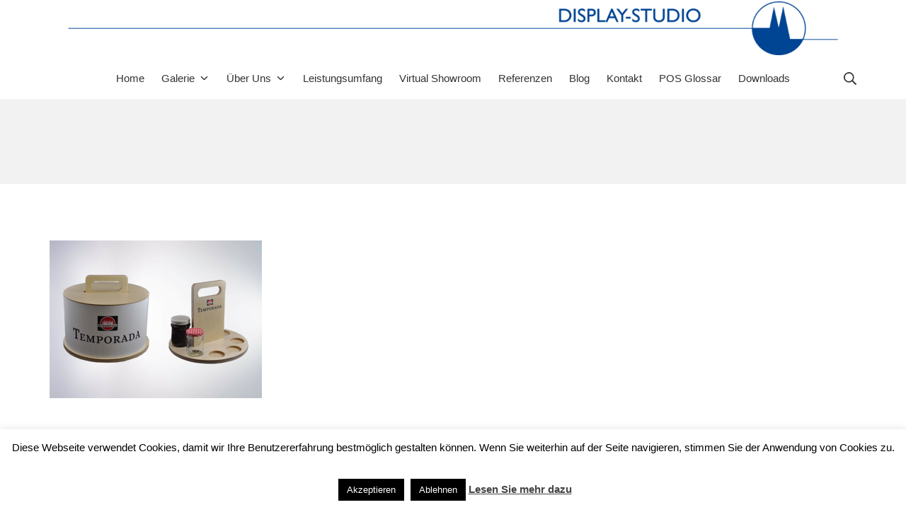

--- FILE ---
content_type: text/html; charset=UTF-8
request_url: https://www.display-studio.de/schwartauer_glasfamilie_thekendisplay-kopie/
body_size: 12939
content:
<!DOCTYPE html>
<html dir="ltr" lang="de" prefix="og: https://ogp.me/ns#">
	<head>
		<meta charset="UTF-8">
		<meta name="viewport" content="width=device-width, initial-scale=1">
		<link rel="profile" href="https://gmpg.org/xfn/11">

		<title>Schwartauer_Glasfamilie_Thekendisplay kopie | DISPLAY-STUDIO GmbH</title>
	<style>img:is([sizes="auto" i], [sizes^="auto," i]) { contain-intrinsic-size: 3000px 1500px }</style>
	
		<!-- All in One SEO 4.9.2 - aioseo.com -->
	<meta name="robots" content="max-image-preview:large" />
	<meta name="author" content="Tim Ranke"/>
	<link rel="canonical" href="https://www.display-studio.de/schwartauer_glasfamilie_thekendisplay-kopie/" />
	<meta name="generator" content="All in One SEO (AIOSEO) 4.9.2" />
		<meta property="og:locale" content="de_DE" />
		<meta property="og:site_name" content="DISPLAY-STUDIO GmbH | Ihr Partner für VKF am POS" />
		<meta property="og:type" content="article" />
		<meta property="og:title" content="Schwartauer_Glasfamilie_Thekendisplay kopie | DISPLAY-STUDIO GmbH" />
		<meta property="og:url" content="https://www.display-studio.de/schwartauer_glasfamilie_thekendisplay-kopie/" />
		<meta property="og:image" content="https://www.display-studio.de/wp-content/uploads/2020/04/Element-DS-Logo.png" />
		<meta property="og:image:secure_url" content="https://www.display-studio.de/wp-content/uploads/2020/04/Element-DS-Logo.png" />
		<meta property="article:published_time" content="2020-04-22T09:02:58+00:00" />
		<meta property="article:modified_time" content="2021-05-19T14:32:32+00:00" />
		<meta name="twitter:card" content="summary" />
		<meta name="twitter:title" content="Schwartauer_Glasfamilie_Thekendisplay kopie | DISPLAY-STUDIO GmbH" />
		<meta name="twitter:image" content="https://www.display-studio.de/wp-content/uploads/2020/04/Element-DS-Logo.png" />
		<script type="application/ld+json" class="aioseo-schema">
			{"@context":"https:\/\/schema.org","@graph":[{"@type":"BreadcrumbList","@id":"https:\/\/www.display-studio.de\/schwartauer_glasfamilie_thekendisplay-kopie\/#breadcrumblist","itemListElement":[{"@type":"ListItem","@id":"https:\/\/www.display-studio.de#listItem","position":1,"name":"Home","item":"https:\/\/www.display-studio.de","nextItem":{"@type":"ListItem","@id":"https:\/\/www.display-studio.de\/schwartauer_glasfamilie_thekendisplay-kopie\/#listItem","name":"Schwartauer_Glasfamilie_Thekendisplay kopie"}},{"@type":"ListItem","@id":"https:\/\/www.display-studio.de\/schwartauer_glasfamilie_thekendisplay-kopie\/#listItem","position":2,"name":"Schwartauer_Glasfamilie_Thekendisplay kopie","previousItem":{"@type":"ListItem","@id":"https:\/\/www.display-studio.de#listItem","name":"Home"}}]},{"@type":"ItemPage","@id":"https:\/\/www.display-studio.de\/schwartauer_glasfamilie_thekendisplay-kopie\/#itempage","url":"https:\/\/www.display-studio.de\/schwartauer_glasfamilie_thekendisplay-kopie\/","name":"Schwartauer_Glasfamilie_Thekendisplay kopie | DISPLAY-STUDIO GmbH","inLanguage":"de-DE","isPartOf":{"@id":"https:\/\/www.display-studio.de\/#website"},"breadcrumb":{"@id":"https:\/\/www.display-studio.de\/schwartauer_glasfamilie_thekendisplay-kopie\/#breadcrumblist"},"author":{"@id":"https:\/\/www.display-studio.de\/author\/tim-ranke\/#author"},"creator":{"@id":"https:\/\/www.display-studio.de\/author\/tim-ranke\/#author"},"datePublished":"2020-04-22T11:02:58+02:00","dateModified":"2021-05-19T16:32:32+02:00"},{"@type":"Organization","@id":"https:\/\/www.display-studio.de\/#organization","name":"DISPLAY-STUDIO GmbH","description":"Ihr Partner f\u00fcr VKF am POS","url":"https:\/\/www.display-studio.de\/","logo":{"@type":"ImageObject","url":"https:\/\/www.display-studio.de\/wp-content\/uploads\/2020\/04\/Element-DS-Logo.png","@id":"https:\/\/www.display-studio.de\/schwartauer_glasfamilie_thekendisplay-kopie\/#organizationLogo","width":2993,"height":207},"image":{"@id":"https:\/\/www.display-studio.de\/schwartauer_glasfamilie_thekendisplay-kopie\/#organizationLogo"}},{"@type":"Person","@id":"https:\/\/www.display-studio.de\/author\/tim-ranke\/#author","url":"https:\/\/www.display-studio.de\/author\/tim-ranke\/","name":"Tim Ranke","image":{"@type":"ImageObject","@id":"https:\/\/www.display-studio.de\/schwartauer_glasfamilie_thekendisplay-kopie\/#authorImage","url":"https:\/\/secure.gravatar.com\/avatar\/dd78fa02972945fbf4c7248c028a04ded07dc302d1f594f51d7e531fbce7325e?s=96&d=mm&r=g","width":96,"height":96,"caption":"Tim Ranke"}},{"@type":"WebSite","@id":"https:\/\/www.display-studio.de\/#website","url":"https:\/\/www.display-studio.de\/","name":"DISPLAY-STUDIO GmbH","description":"Ihr Partner f\u00fcr VKF am POS","inLanguage":"de-DE","publisher":{"@id":"https:\/\/www.display-studio.de\/#organization"}}]}
		</script>
		<!-- All in One SEO -->

<link rel="alternate" type="application/rss+xml" title="DISPLAY-STUDIO GmbH &raquo; Feed" href="https://www.display-studio.de/feed/" />
<link rel="alternate" type="application/rss+xml" title="DISPLAY-STUDIO GmbH &raquo; Kommentar-Feed" href="https://www.display-studio.de/comments/feed/" />
<script type="text/javascript">
/* <![CDATA[ */
window._wpemojiSettings = {"baseUrl":"https:\/\/s.w.org\/images\/core\/emoji\/16.0.1\/72x72\/","ext":".png","svgUrl":"https:\/\/s.w.org\/images\/core\/emoji\/16.0.1\/svg\/","svgExt":".svg","source":{"concatemoji":"https:\/\/www.display-studio.de\/wp-includes\/js\/wp-emoji-release.min.js?ver=6.8.3"}};
/*! This file is auto-generated */
!function(s,n){var o,i,e;function c(e){try{var t={supportTests:e,timestamp:(new Date).valueOf()};sessionStorage.setItem(o,JSON.stringify(t))}catch(e){}}function p(e,t,n){e.clearRect(0,0,e.canvas.width,e.canvas.height),e.fillText(t,0,0);var t=new Uint32Array(e.getImageData(0,0,e.canvas.width,e.canvas.height).data),a=(e.clearRect(0,0,e.canvas.width,e.canvas.height),e.fillText(n,0,0),new Uint32Array(e.getImageData(0,0,e.canvas.width,e.canvas.height).data));return t.every(function(e,t){return e===a[t]})}function u(e,t){e.clearRect(0,0,e.canvas.width,e.canvas.height),e.fillText(t,0,0);for(var n=e.getImageData(16,16,1,1),a=0;a<n.data.length;a++)if(0!==n.data[a])return!1;return!0}function f(e,t,n,a){switch(t){case"flag":return n(e,"\ud83c\udff3\ufe0f\u200d\u26a7\ufe0f","\ud83c\udff3\ufe0f\u200b\u26a7\ufe0f")?!1:!n(e,"\ud83c\udde8\ud83c\uddf6","\ud83c\udde8\u200b\ud83c\uddf6")&&!n(e,"\ud83c\udff4\udb40\udc67\udb40\udc62\udb40\udc65\udb40\udc6e\udb40\udc67\udb40\udc7f","\ud83c\udff4\u200b\udb40\udc67\u200b\udb40\udc62\u200b\udb40\udc65\u200b\udb40\udc6e\u200b\udb40\udc67\u200b\udb40\udc7f");case"emoji":return!a(e,"\ud83e\udedf")}return!1}function g(e,t,n,a){var r="undefined"!=typeof WorkerGlobalScope&&self instanceof WorkerGlobalScope?new OffscreenCanvas(300,150):s.createElement("canvas"),o=r.getContext("2d",{willReadFrequently:!0}),i=(o.textBaseline="top",o.font="600 32px Arial",{});return e.forEach(function(e){i[e]=t(o,e,n,a)}),i}function t(e){var t=s.createElement("script");t.src=e,t.defer=!0,s.head.appendChild(t)}"undefined"!=typeof Promise&&(o="wpEmojiSettingsSupports",i=["flag","emoji"],n.supports={everything:!0,everythingExceptFlag:!0},e=new Promise(function(e){s.addEventListener("DOMContentLoaded",e,{once:!0})}),new Promise(function(t){var n=function(){try{var e=JSON.parse(sessionStorage.getItem(o));if("object"==typeof e&&"number"==typeof e.timestamp&&(new Date).valueOf()<e.timestamp+604800&&"object"==typeof e.supportTests)return e.supportTests}catch(e){}return null}();if(!n){if("undefined"!=typeof Worker&&"undefined"!=typeof OffscreenCanvas&&"undefined"!=typeof URL&&URL.createObjectURL&&"undefined"!=typeof Blob)try{var e="postMessage("+g.toString()+"("+[JSON.stringify(i),f.toString(),p.toString(),u.toString()].join(",")+"));",a=new Blob([e],{type:"text/javascript"}),r=new Worker(URL.createObjectURL(a),{name:"wpTestEmojiSupports"});return void(r.onmessage=function(e){c(n=e.data),r.terminate(),t(n)})}catch(e){}c(n=g(i,f,p,u))}t(n)}).then(function(e){for(var t in e)n.supports[t]=e[t],n.supports.everything=n.supports.everything&&n.supports[t],"flag"!==t&&(n.supports.everythingExceptFlag=n.supports.everythingExceptFlag&&n.supports[t]);n.supports.everythingExceptFlag=n.supports.everythingExceptFlag&&!n.supports.flag,n.DOMReady=!1,n.readyCallback=function(){n.DOMReady=!0}}).then(function(){return e}).then(function(){var e;n.supports.everything||(n.readyCallback(),(e=n.source||{}).concatemoji?t(e.concatemoji):e.wpemoji&&e.twemoji&&(t(e.twemoji),t(e.wpemoji)))}))}((window,document),window._wpemojiSettings);
/* ]]> */
</script>
<style id='wp-emoji-styles-inline-css' type='text/css'>

	img.wp-smiley, img.emoji {
		display: inline !important;
		border: none !important;
		box-shadow: none !important;
		height: 1em !important;
		width: 1em !important;
		margin: 0 0.07em !important;
		vertical-align: -0.1em !important;
		background: none !important;
		padding: 0 !important;
	}
</style>
<link rel='stylesheet' id='wp-block-library-css' href='https://www.display-studio.de/wp-includes/css/dist/block-library/style.min.css?ver=6.8.3' type='text/css' media='all' />
<style id='classic-theme-styles-inline-css' type='text/css'>
/*! This file is auto-generated */
.wp-block-button__link{color:#fff;background-color:#32373c;border-radius:9999px;box-shadow:none;text-decoration:none;padding:calc(.667em + 2px) calc(1.333em + 2px);font-size:1.125em}.wp-block-file__button{background:#32373c;color:#fff;text-decoration:none}
</style>
<link rel='stylesheet' id='aioseo/css/src/vue/standalone/blocks/table-of-contents/global.scss-css' href='https://www.display-studio.de/wp-content/plugins/all-in-one-seo-pack/dist/Lite/assets/css/table-of-contents/global.e90f6d47.css?ver=4.9.2' type='text/css' media='all' />
<style id='global-styles-inline-css' type='text/css'>
:root{--wp--preset--aspect-ratio--square: 1;--wp--preset--aspect-ratio--4-3: 4/3;--wp--preset--aspect-ratio--3-4: 3/4;--wp--preset--aspect-ratio--3-2: 3/2;--wp--preset--aspect-ratio--2-3: 2/3;--wp--preset--aspect-ratio--16-9: 16/9;--wp--preset--aspect-ratio--9-16: 9/16;--wp--preset--color--black: #000000;--wp--preset--color--cyan-bluish-gray: #abb8c3;--wp--preset--color--white: #ffffff;--wp--preset--color--pale-pink: #f78da7;--wp--preset--color--vivid-red: #cf2e2e;--wp--preset--color--luminous-vivid-orange: #ff6900;--wp--preset--color--luminous-vivid-amber: #fcb900;--wp--preset--color--light-green-cyan: #7bdcb5;--wp--preset--color--vivid-green-cyan: #00d084;--wp--preset--color--pale-cyan-blue: #8ed1fc;--wp--preset--color--vivid-cyan-blue: #0693e3;--wp--preset--color--vivid-purple: #9b51e0;--wp--preset--color--suki-color-1: #333333;--wp--preset--color--suki-color-2: #666666;--wp--preset--color--suki-color-3: #6193ce;--wp--preset--color--suki-color-4: #6193ce;--wp--preset--color--suki-color-5: rgba(0,0,0,0.1);--wp--preset--color--suki-color-6: rgba(0,0,0,0.05);--wp--preset--color--suki-color-7: #ffffff;--wp--preset--color--suki-color-8: #000000;--wp--preset--gradient--vivid-cyan-blue-to-vivid-purple: linear-gradient(135deg,rgba(6,147,227,1) 0%,rgb(155,81,224) 100%);--wp--preset--gradient--light-green-cyan-to-vivid-green-cyan: linear-gradient(135deg,rgb(122,220,180) 0%,rgb(0,208,130) 100%);--wp--preset--gradient--luminous-vivid-amber-to-luminous-vivid-orange: linear-gradient(135deg,rgba(252,185,0,1) 0%,rgba(255,105,0,1) 100%);--wp--preset--gradient--luminous-vivid-orange-to-vivid-red: linear-gradient(135deg,rgba(255,105,0,1) 0%,rgb(207,46,46) 100%);--wp--preset--gradient--very-light-gray-to-cyan-bluish-gray: linear-gradient(135deg,rgb(238,238,238) 0%,rgb(169,184,195) 100%);--wp--preset--gradient--cool-to-warm-spectrum: linear-gradient(135deg,rgb(74,234,220) 0%,rgb(151,120,209) 20%,rgb(207,42,186) 40%,rgb(238,44,130) 60%,rgb(251,105,98) 80%,rgb(254,248,76) 100%);--wp--preset--gradient--blush-light-purple: linear-gradient(135deg,rgb(255,206,236) 0%,rgb(152,150,240) 100%);--wp--preset--gradient--blush-bordeaux: linear-gradient(135deg,rgb(254,205,165) 0%,rgb(254,45,45) 50%,rgb(107,0,62) 100%);--wp--preset--gradient--luminous-dusk: linear-gradient(135deg,rgb(255,203,112) 0%,rgb(199,81,192) 50%,rgb(65,88,208) 100%);--wp--preset--gradient--pale-ocean: linear-gradient(135deg,rgb(255,245,203) 0%,rgb(182,227,212) 50%,rgb(51,167,181) 100%);--wp--preset--gradient--electric-grass: linear-gradient(135deg,rgb(202,248,128) 0%,rgb(113,206,126) 100%);--wp--preset--gradient--midnight: linear-gradient(135deg,rgb(2,3,129) 0%,rgb(40,116,252) 100%);--wp--preset--font-size--small: 12.75px;--wp--preset--font-size--medium: 18px;--wp--preset--font-size--large: 22.5px;--wp--preset--font-size--x-large: 42px;--wp--preset--font-size--regular: 15px;--wp--preset--font-size--huge: 30px;--wp--preset--spacing--20: 0.44rem;--wp--preset--spacing--30: 0.67rem;--wp--preset--spacing--40: 1rem;--wp--preset--spacing--50: 1.5rem;--wp--preset--spacing--60: 2.25rem;--wp--preset--spacing--70: 3.38rem;--wp--preset--spacing--80: 5.06rem;--wp--preset--shadow--natural: 6px 6px 9px rgba(0, 0, 0, 0.2);--wp--preset--shadow--deep: 12px 12px 50px rgba(0, 0, 0, 0.4);--wp--preset--shadow--sharp: 6px 6px 0px rgba(0, 0, 0, 0.2);--wp--preset--shadow--outlined: 6px 6px 0px -3px rgba(255, 255, 255, 1), 6px 6px rgba(0, 0, 0, 1);--wp--preset--shadow--crisp: 6px 6px 0px rgba(0, 0, 0, 1);}:where(.is-layout-flex){gap: 0.5em;}:where(.is-layout-grid){gap: 0.5em;}body .is-layout-flex{display: flex;}.is-layout-flex{flex-wrap: wrap;align-items: center;}.is-layout-flex > :is(*, div){margin: 0;}body .is-layout-grid{display: grid;}.is-layout-grid > :is(*, div){margin: 0;}:where(.wp-block-columns.is-layout-flex){gap: 2em;}:where(.wp-block-columns.is-layout-grid){gap: 2em;}:where(.wp-block-post-template.is-layout-flex){gap: 1.25em;}:where(.wp-block-post-template.is-layout-grid){gap: 1.25em;}.has-black-color{color: var(--wp--preset--color--black) !important;}.has-cyan-bluish-gray-color{color: var(--wp--preset--color--cyan-bluish-gray) !important;}.has-white-color{color: var(--wp--preset--color--white) !important;}.has-pale-pink-color{color: var(--wp--preset--color--pale-pink) !important;}.has-vivid-red-color{color: var(--wp--preset--color--vivid-red) !important;}.has-luminous-vivid-orange-color{color: var(--wp--preset--color--luminous-vivid-orange) !important;}.has-luminous-vivid-amber-color{color: var(--wp--preset--color--luminous-vivid-amber) !important;}.has-light-green-cyan-color{color: var(--wp--preset--color--light-green-cyan) !important;}.has-vivid-green-cyan-color{color: var(--wp--preset--color--vivid-green-cyan) !important;}.has-pale-cyan-blue-color{color: var(--wp--preset--color--pale-cyan-blue) !important;}.has-vivid-cyan-blue-color{color: var(--wp--preset--color--vivid-cyan-blue) !important;}.has-vivid-purple-color{color: var(--wp--preset--color--vivid-purple) !important;}.has-black-background-color{background-color: var(--wp--preset--color--black) !important;}.has-cyan-bluish-gray-background-color{background-color: var(--wp--preset--color--cyan-bluish-gray) !important;}.has-white-background-color{background-color: var(--wp--preset--color--white) !important;}.has-pale-pink-background-color{background-color: var(--wp--preset--color--pale-pink) !important;}.has-vivid-red-background-color{background-color: var(--wp--preset--color--vivid-red) !important;}.has-luminous-vivid-orange-background-color{background-color: var(--wp--preset--color--luminous-vivid-orange) !important;}.has-luminous-vivid-amber-background-color{background-color: var(--wp--preset--color--luminous-vivid-amber) !important;}.has-light-green-cyan-background-color{background-color: var(--wp--preset--color--light-green-cyan) !important;}.has-vivid-green-cyan-background-color{background-color: var(--wp--preset--color--vivid-green-cyan) !important;}.has-pale-cyan-blue-background-color{background-color: var(--wp--preset--color--pale-cyan-blue) !important;}.has-vivid-cyan-blue-background-color{background-color: var(--wp--preset--color--vivid-cyan-blue) !important;}.has-vivid-purple-background-color{background-color: var(--wp--preset--color--vivid-purple) !important;}.has-black-border-color{border-color: var(--wp--preset--color--black) !important;}.has-cyan-bluish-gray-border-color{border-color: var(--wp--preset--color--cyan-bluish-gray) !important;}.has-white-border-color{border-color: var(--wp--preset--color--white) !important;}.has-pale-pink-border-color{border-color: var(--wp--preset--color--pale-pink) !important;}.has-vivid-red-border-color{border-color: var(--wp--preset--color--vivid-red) !important;}.has-luminous-vivid-orange-border-color{border-color: var(--wp--preset--color--luminous-vivid-orange) !important;}.has-luminous-vivid-amber-border-color{border-color: var(--wp--preset--color--luminous-vivid-amber) !important;}.has-light-green-cyan-border-color{border-color: var(--wp--preset--color--light-green-cyan) !important;}.has-vivid-green-cyan-border-color{border-color: var(--wp--preset--color--vivid-green-cyan) !important;}.has-pale-cyan-blue-border-color{border-color: var(--wp--preset--color--pale-cyan-blue) !important;}.has-vivid-cyan-blue-border-color{border-color: var(--wp--preset--color--vivid-cyan-blue) !important;}.has-vivid-purple-border-color{border-color: var(--wp--preset--color--vivid-purple) !important;}.has-vivid-cyan-blue-to-vivid-purple-gradient-background{background: var(--wp--preset--gradient--vivid-cyan-blue-to-vivid-purple) !important;}.has-light-green-cyan-to-vivid-green-cyan-gradient-background{background: var(--wp--preset--gradient--light-green-cyan-to-vivid-green-cyan) !important;}.has-luminous-vivid-amber-to-luminous-vivid-orange-gradient-background{background: var(--wp--preset--gradient--luminous-vivid-amber-to-luminous-vivid-orange) !important;}.has-luminous-vivid-orange-to-vivid-red-gradient-background{background: var(--wp--preset--gradient--luminous-vivid-orange-to-vivid-red) !important;}.has-very-light-gray-to-cyan-bluish-gray-gradient-background{background: var(--wp--preset--gradient--very-light-gray-to-cyan-bluish-gray) !important;}.has-cool-to-warm-spectrum-gradient-background{background: var(--wp--preset--gradient--cool-to-warm-spectrum) !important;}.has-blush-light-purple-gradient-background{background: var(--wp--preset--gradient--blush-light-purple) !important;}.has-blush-bordeaux-gradient-background{background: var(--wp--preset--gradient--blush-bordeaux) !important;}.has-luminous-dusk-gradient-background{background: var(--wp--preset--gradient--luminous-dusk) !important;}.has-pale-ocean-gradient-background{background: var(--wp--preset--gradient--pale-ocean) !important;}.has-electric-grass-gradient-background{background: var(--wp--preset--gradient--electric-grass) !important;}.has-midnight-gradient-background{background: var(--wp--preset--gradient--midnight) !important;}.has-small-font-size{font-size: var(--wp--preset--font-size--small) !important;}.has-medium-font-size{font-size: var(--wp--preset--font-size--medium) !important;}.has-large-font-size{font-size: var(--wp--preset--font-size--large) !important;}.has-x-large-font-size{font-size: var(--wp--preset--font-size--x-large) !important;}
:where(.wp-block-post-template.is-layout-flex){gap: 1.25em;}:where(.wp-block-post-template.is-layout-grid){gap: 1.25em;}
:where(.wp-block-columns.is-layout-flex){gap: 2em;}:where(.wp-block-columns.is-layout-grid){gap: 2em;}
:root :where(.wp-block-pullquote){font-size: 1.5em;line-height: 1.6;}
</style>
<link rel='stylesheet' id='contact-form-7-css' href='https://www.display-studio.de/wp-content/plugins/contact-form-7/includes/css/styles.css?ver=6.1.4' type='text/css' media='all' />
<link rel='stylesheet' id='cookie-law-info-css' href='https://www.display-studio.de/wp-content/plugins/cookie-law-info/legacy/public/css/cookie-law-info-public.css?ver=3.3.9.1' type='text/css' media='all' />
<link rel='stylesheet' id='cookie-law-info-gdpr-css' href='https://www.display-studio.de/wp-content/plugins/cookie-law-info/legacy/public/css/cookie-law-info-gdpr.css?ver=3.3.9.1' type='text/css' media='all' />
<link rel='stylesheet' id='hover-effects-css' href='https://www.display-studio.de/wp-content/plugins/hover-effects/asset/css/hover.css?ver=2.1.3' type='text/css' media='all' />
<link rel='stylesheet' id='suki-css' href='https://www.display-studio.de/wp-content/themes/suki/assets/css/main.min.css?ver=1.3.7' type='text/css' media='all' />
<style id='suki-inline-css' type='text/css'>
/* Contact Form 7 compatibility CSS */
.wpcf7 input:not([type="submit"]):not([type="checkbox"]):not([type="radio"]),.wpcf7 textarea,.wpcf7 select{width:100%}
/* Suki Dynamic CSS */
.has-suki-color-3-background-color{background-color:#6193ce}.has-suki-color-3-color{color:#6193ce}.has-suki-color-4-background-color{background-color:#6193ce}.has-suki-color-4-color{color:#6193ce}html{font-size:15px}a,button.suki-toggle,.navigation .nav-links a:hover,.navigation .nav-links a:focus,.tagcloud a:hover,.tagcloud a:focus,.comment-body .reply:hover,.comment-body .reply:focus,.comment-metadata a:hover,.comment-metadata a:focus{color:#6193ce}.entry-meta a:hover,.entry-meta a:focus,.widget .post-date a:hover,.widget .post-date a:focus,.widget_rss .rss-date a:hover,.widget_rss .rss-date a:focus{color:#6193ce}h1 a:hover,h1 a:focus,.h1 a:hover,.h1 a:focus,h2 a:hover,h2 a:focus,.h2 a:hover,.h2 a:focus,h3 a:hover,h3 a:focus,.h3 a:hover,.h3 a:focus,h4 a:hover,h4 a:focus,.h4 a:hover,.h4 a:focus,h5 a:hover,h5 a:focus,.h5 a:hover,.h5 a:focus,h6 a:hover,h6 a:focus,.h6 a:hover,.h6 a:focus,.comment-author a:hover,.comment-author a:focus,.entry-author-name a:hover,.entry-author-name a:focus{color:#6193ce}.suki-header-section a:not(.button):hover,.suki-header-section a:not(.button):focus,.suki-header-section .suki-toggle:hover,.suki-header-section .suki-toggle:focus,.suki-header-section .menu .sub-menu a:not(.button):hover,.suki-header-section .menu .sub-menu a:not(.button):focus,.suki-header-section .menu .sub-menu .suki-toggle:hover,.suki-header-section .menu .sub-menu .suki-toggle:focus,.suki-header-section-vertical a:not(.button):hover,.suki-header-section-vertical a:not(.button):focus,.suki-header-section-vertical .suki-toggle:hover,.suki-header-section-vertical .suki-toggle:focus,.suki-header-section-vertical .menu .sub-menu a:not(.button):hover,.suki-header-section-vertical .menu .sub-menu a:not(.button):focus,.suki-header-section-vertical .menu .sub-menu .suki-toggle:hover,.suki-header-section-vertical .menu .sub-menu .suki-toggle:focus{color:#6193ce}::selection{background-color:#6193ce}.suki-header-cart .cart-count{background-color:#6193ce}h4,.h4{font-size:17px}.widget_block>[class^="wp-block-"]>h2:first-child,.widget_block>[class^="wp-block-"]>h3:first-child,.widget_block>[class^="wp-block-"]>h4:first-child,.widget_block>[class^="wp-block-"]>h5:first-child,.widget_block>[class^="wp-block-"]>h6:first-child,.widget-title{font-size:17px}button,input[type="button"],input[type="reset"],input[type="submit"],.button,a.button,a.wp-block-button__link{background-color:#6193ce;border-color:#6193ce}button:hover,button:focus,input[type="button"]:hover,input[type="button"]:focus,input[type="reset"]:hover,input[type="reset"]:focus,input[type="submit"]:hover,input[type="submit"]:focus,.button:hover,.button:focus,a.button:hover,a.button:focus,a.wp-block-button__link:hover,a.wp-block-button__link:focus{background-color:#6193ce;border-color:#6193ce}.suki-header-logo .suki-logo-image{width:1100px}.suki-header-mobile-logo .suki-logo-image{width:700px}.suki-footer-widgets-bar{font-size:12px;color:#fff}.suki-footer-widgets-bar .widget_block>[class^="wp-block-"]>h2:first-child,.suki-footer-widgets-bar .widget_block>[class^="wp-block-"]>h3:first-child,.suki-footer-widgets-bar .widget_block>[class^="wp-block-"]>h4:first-child,.suki-footer-widgets-bar .widget_block>[class^="wp-block-"]>h5:first-child,.suki-footer-widgets-bar .widget_block>[class^="wp-block-"]>h6:first-child,.suki-footer-widgets-bar .widget-title{font-size:13px;color:#fff}.suki-footer-widgets-bar-inner{background-color:#666}.suki-footer-widgets-bar a:not(.button){color:#fff}.suki-footer-widgets-bar a:not(.button):hover,.suki-footer-widgets-bar a:not(.button):focus{color:#6193ce}.suki-footer-bottom-bar-inner{background-color:#666;border-color:#666}.suki-footer-bottom-bar{color:#fff}.suki-footer-bottom-bar a:not(.button){color:#fff}.suki-footer-bottom-bar a:not(.button):hover,.suki-footer-bottom-bar a:not(.button):focus{color:#6193ce}.suki-loop-default .entry{margin-bottom:32px}.suki-loop-grid{margin-top:-20px;margin-bottom:-20px}.suki-loop-grid>.entry{padding-top:20px;padding-bottom:20px}
</style>
<link rel='stylesheet' id='sib-front-css-css' href='https://www.display-studio.de/wp-content/plugins/mailin/css/mailin-front.css?ver=6.8.3' type='text/css' media='all' />
<script type="text/javascript" src="https://www.display-studio.de/wp-includes/js/jquery/jquery.min.js?ver=3.7.1" id="jquery-core-js"></script>
<script type="text/javascript" src="https://www.display-studio.de/wp-includes/js/jquery/jquery-migrate.min.js?ver=3.4.1" id="jquery-migrate-js"></script>
<script type="text/javascript" id="cookie-law-info-js-extra">
/* <![CDATA[ */
var Cli_Data = {"nn_cookie_ids":[],"cookielist":[],"non_necessary_cookies":[],"ccpaEnabled":"","ccpaRegionBased":"","ccpaBarEnabled":"","strictlyEnabled":["necessary","obligatoire"],"ccpaType":"gdpr","js_blocking":"","custom_integration":"","triggerDomRefresh":"","secure_cookies":""};
var cli_cookiebar_settings = {"animate_speed_hide":"500","animate_speed_show":"500","background":"#fff","border":"#444","border_on":"","button_1_button_colour":"#000","button_1_button_hover":"#000000","button_1_link_colour":"#fff","button_1_as_button":"1","button_1_new_win":"","button_2_button_colour":"#333","button_2_button_hover":"#292929","button_2_link_colour":"#444","button_2_as_button":"","button_2_hidebar":"","button_3_button_colour":"#000","button_3_button_hover":"#000000","button_3_link_colour":"#fff","button_3_as_button":"1","button_3_new_win":"","button_4_button_colour":"#000","button_4_button_hover":"#000000","button_4_link_colour":"#62a329","button_4_as_button":"","button_7_button_colour":"#61a229","button_7_button_hover":"#4e8221","button_7_link_colour":"#fff","button_7_as_button":"1","button_7_new_win":"","font_family":"Arial, Helvetica, sans-serif","header_fix":"1","notify_animate_hide":"1","notify_animate_show":"","notify_div_id":"#cookie-law-info-bar","notify_position_horizontal":"right","notify_position_vertical":"bottom","scroll_close":"","scroll_close_reload":"","accept_close_reload":"","reject_close_reload":"","showagain_tab":"","showagain_background":"#fff","showagain_border":"#000","showagain_div_id":"#cookie-law-info-again","showagain_x_position":"100px","text":"#000","show_once_yn":"","show_once":"10000","logging_on":"","as_popup":"","popup_overlay":"1","bar_heading_text":"","cookie_bar_as":"banner","popup_showagain_position":"bottom-right","widget_position":"left"};
var log_object = {"ajax_url":"https:\/\/www.display-studio.de\/wp-admin\/admin-ajax.php"};
/* ]]> */
</script>
<script type="text/javascript" src="https://www.display-studio.de/wp-content/plugins/cookie-law-info/legacy/public/js/cookie-law-info-public.js?ver=3.3.9.1" id="cookie-law-info-js"></script>
<script type="text/javascript" id="sib-front-js-js-extra">
/* <![CDATA[ */
var sibErrMsg = {"invalidMail":"Please fill out valid email address","requiredField":"Please fill out required fields","invalidDateFormat":"Please fill out valid date format","invalidSMSFormat":"Please fill out valid phone number"};
var ajax_sib_front_object = {"ajax_url":"https:\/\/www.display-studio.de\/wp-admin\/admin-ajax.php","ajax_nonce":"69222d71b1","flag_url":"https:\/\/www.display-studio.de\/wp-content\/plugins\/mailin\/img\/flags\/"};
/* ]]> */
</script>
<script type="text/javascript" src="https://www.display-studio.de/wp-content/plugins/mailin/js/mailin-front.js?ver=1762335621" id="sib-front-js-js"></script>
<link rel="https://api.w.org/" href="https://www.display-studio.de/wp-json/" /><link rel="alternate" title="JSON" type="application/json" href="https://www.display-studio.de/wp-json/wp/v2/media/2089" /><link rel="EditURI" type="application/rsd+xml" title="RSD" href="https://www.display-studio.de/xmlrpc.php?rsd" />
<meta name="generator" content="WordPress 6.8.3" />
<link rel='shortlink' href='https://www.display-studio.de/?p=2089' />
<link rel="alternate" title="oEmbed (JSON)" type="application/json+oembed" href="https://www.display-studio.de/wp-json/oembed/1.0/embed?url=https%3A%2F%2Fwww.display-studio.de%2Fschwartauer_glasfamilie_thekendisplay-kopie%2F" />
<link rel="alternate" title="oEmbed (XML)" type="text/xml+oembed" href="https://www.display-studio.de/wp-json/oembed/1.0/embed?url=https%3A%2F%2Fwww.display-studio.de%2Fschwartauer_glasfamilie_thekendisplay-kopie%2F&#038;format=xml" />
<!-- Google Tag Manager -->
<script>(function(w,d,s,l,i){w[l]=w[l]||[];w[l].push({'gtm.start':
new Date().getTime(),event:'gtm.js'});var f=d.getElementsByTagName(s)[0],
j=d.createElement(s),dl=l!='dataLayer'?'&l='+l:'';j.async=true;j.src=
'https://www.googletagmanager.com/gtm.js?id='+i+dl;f.parentNode.insertBefore(j,f);
})(window,document,'script','dataLayer','GTM-MLVGB7G');</script>
<!-- End Google Tag Manager --><!-- Analytics by WP Statistics - https://wp-statistics.com -->
<script type="text/javascript" src="https://cdn.brevo.com/js/sdk-loader.js" async></script>
<script type="text/javascript">
  window.Brevo = window.Brevo || [];
  window.Brevo.push(['init', {"client_key":"s17rigmcl4lgc6alrs0v0kk9","email_id":null,"push":{"customDomain":"https:\/\/www.display-studio.de\/wp-content\/plugins\/mailin\/"},"service_worker_url":"sw.js?key=${key}","frame_url":"brevo-frame.html"}]);
</script><style type="text/css" id="suki-custom-css">

</style>
<link rel="icon" href="https://www.display-studio.de/wp-content/uploads/2020/04/cropped-icon-32x32.png" sizes="32x32" />
<link rel="icon" href="https://www.display-studio.de/wp-content/uploads/2020/04/cropped-icon-192x192.png" sizes="192x192" />
<link rel="apple-touch-icon" href="https://www.display-studio.de/wp-content/uploads/2020/04/cropped-icon-180x180.png" />
<meta name="msapplication-TileImage" content="https://www.display-studio.de/wp-content/uploads/2020/04/cropped-icon-270x270.png" />
		<style type="text/css" id="wp-custom-css">
			.page-id-1512 div#content {
background: Black !important;
}
.page-id-3316 div#content {
background: Black !important;
}
.page-id-3311 div#content {
background: Black !important;
}
.page-id-3320 div#content {
background: Black !important;
}
.page-id-3623 div#content {
background: Black !important;
}
.page-id-4230 div#content {
background: Black !important;
}
.page-id-4243 div#content {
background: Black !important;
}
.page-id-4251 div#content {
background: Black !important;
}
.page-id-4257 div#content {
background: Black !important;
}
.page-id-4264 div#content {
background: Black !important;
}
.page-id-4272 div#content {
background: Black !important;
}
.page-id-4280 div#content {
background: Black !important;
}


		</style>
			</head>

	<body data-ocssl='1' class="attachment wp-singular attachment-template-default single single-attachment postid-2089 attachmentid-2089 attachment-png wp-custom-logo wp-embed-responsive wp-theme-suki ltr group-blog suki-page-layout-full-width suki-ver-1-3-7">
		<!-- Google Tag Manager (noscript) -->
<noscript><iframe src="https://www.googletagmanager.com/ns.html?id=GTM-MLVGB7G"
height="0" width="0" style="display:none;visibility:hidden"></iframe></noscript>
<!-- End Google Tag Manager (noscript) -->	<a class="skip-link screen-reader-text" href="#content">Zum Inhalt springen</a>
	<div id="mobile-vertical-header" class="suki-header-mobile-vertical suki-header suki-popup suki-header-mobile-vertical-display-drawer suki-header-mobile-vertical-position-left suki-text-align-left" itemscope itemtype="https://schema.org/WPHeader">
			<div class="suki-popup-background suki-popup-close"></div>
	
	<div class="suki-header-mobile-vertical-bar suki-header-section-vertical suki-popup-content">
		<div class="suki-header-section-vertical-column">
			<div class="suki-header-mobile-vertical-bar-top suki-header-section-vertical-row">
				<div class="suki-header-search-bar suki-header-search">
	<form role="search" method="get" class="search-form" action="https://www.display-studio.de/">
				<label>
					<span class="screen-reader-text">Suche nach:</span>
					<input type="search" class="search-field" placeholder="Suche&hellip;" value="" name="s" /><span class="suki-icon suki-search-icon" title="" aria-hidden="true"><svg xmlns="https://www.w3.org/2000/svg" viewBox="0 0 64 64" width="64" height="64"><path d="M26,46.1a20,20,0,1,1,20-20A20,20,0,0,1,26,46.1ZM63.4,58.5,48.2,43.3a3.67,3.67,0,0,0-2-.8A26.7,26.7,0,0,0,52,26a26,26,0,1,0-9.6,20.2,4.64,4.64,0,0,0,.8,2L58.4,63.4a1.93,1.93,0,0,0,2.8,0l2.1-2.1A1.86,1.86,0,0,0,63.4,58.5Z"/></svg></span>
				</label>
				<input type="submit" class="search-submit" value="Suchen" />
			</form></div><nav class="suki-header-mobile-menu suki-header-menu site-navigation" role="navigation" itemscope itemtype="https://schema.org/SiteNavigationElement" aria-label="Mobile Header Menü">
	</nav>			</div>
		</div>

			</div>
</div>
		<div id="canvas" class="suki-canvas">
			<div id="page" class="site">

					<header id="masthead" class="suki-header site-header" role="banner" itemscope itemtype="https://schema.org/WPHeader">
		<div id="header" class="suki-header-main suki-header">
	<div id="suki-header-main-bar" class="suki-header-main-bar suki-header-section suki-section suki-section-default suki-header-menu-highlight-none">
	<div class="suki-header-main-bar-inner suki-section-inner">

		
		<div class="suki-wrapper">
			<div class="suki-header-main-bar-row suki-header-row suki-header-row-with-center">
														<div class="suki-header-main-bar-left suki-header-column">
											</div>
														<div class="suki-header-main-bar-center suki-header-column">
						<div class="suki-header-logo site-branding menu">
	<div class="site-title menu-item h1">
		<a href="https://www.display-studio.de/" rel="home" class="suki-menu-item-link">
				<span class="suki-default-logo suki-logo"><span class="suki-logo-image"><img width="2993" height="207" src="https://www.display-studio.de/wp-content/uploads/2020/04/Element-DS-Logo.png" class="attachment-full size-full" alt="" decoding="async" fetchpriority="high" srcset="https://www.display-studio.de/wp-content/uploads/2020/04/Element-DS-Logo.png 2993w, https://www.display-studio.de/wp-content/uploads/2020/04/Element-DS-Logo-300x21.png 300w, https://www.display-studio.de/wp-content/uploads/2020/04/Element-DS-Logo-1024x71.png 1024w, https://www.display-studio.de/wp-content/uploads/2020/04/Element-DS-Logo-768x53.png 768w, https://www.display-studio.de/wp-content/uploads/2020/04/Element-DS-Logo-1536x106.png 1536w, https://www.display-studio.de/wp-content/uploads/2020/04/Element-DS-Logo-2048x142.png 2048w" sizes="(max-width: 2993px) 100vw, 2993px" /></span><span class="screen-reader-text">DISPLAY-STUDIO GmbH</span></span>
			</a>
	</div>
</div>					</div>
														<div class="suki-header-main-bar-right suki-header-column">
											</div>
							</div>
		</div>

		
	</div>
</div><div id="suki-header-bottom-bar" class="suki-header-bottom-bar suki-header-section suki-section suki-section-default suki-header-menu-highlight-none">

			<div class="suki-header-bottom-bar-inner suki-section-inner">
			<div class="suki-wrapper">
	
				<div class="suki-header-bottom-bar-row suki-header-row suki-header-row-with-center">
																	<div class="suki-header-bottom-bar-left suki-header-column">
													</div>
																	<div class="suki-header-bottom-bar-center suki-header-column">
							<nav class="suki-header-menu-1 suki-header-menu site-navigation" role="navigation" itemscope itemtype="https://schema.org/SiteNavigationElement" aria-label="Header Menü 1">
	<ul id="menu-hauptmenue" class="menu suki-hover-menu"><li id="menu-item-4790" class="menu-item menu-item-type-post_type menu-item-object-page menu-item-home menu-item-4790"><a href="https://www.display-studio.de/" class="suki-menu-item-link "><span class="suki-menu-item-title">Home</span></a></li>
<li id="menu-item-3876" class="menu-item menu-item-type-post_type menu-item-object-page menu-item-has-children menu-item-3876"><a href="https://www.display-studio.de/produktgalerie/" class="suki-menu-item-link "><span class="suki-menu-item-title">Galerie</span><span class="suki-icon suki-dropdown-sign" title="" aria-hidden="true"><svg xmlns="https://www.w3.org/2000/svg" viewBox="0 0 64 64" width="64" height="64"><path d="M32,43.71a3,3,0,0,1-2.12-.88L12.17,25.12a2,2,0,0,1,0-2.83l1.42-1.41a2,2,0,0,1,2.82,0L32,36.47,47.59,20.88a2,2,0,0,1,2.82,0l1.42,1.41a2,2,0,0,1,0,2.83L34.12,42.83A3,3,0,0,1,32,43.71Z"/></svg></span></a>
<ul class="sub-menu">
	<li id="menu-item-3877" class="menu-item menu-item-type-custom menu-item-object-custom menu-item-home menu-item-3877"><a href="https://www.display-studio.de/#page-jump-material" class="suki-menu-item-link "><span class="suki-menu-item-title">Bilderwelten nach Material</span></a></li>
	<li id="menu-item-3878" class="menu-item menu-item-type-custom menu-item-object-custom menu-item-3878"><a href="https://www.display-studio.de/leistungsumfang/#page-jump-einsatzzweck" class="suki-menu-item-link "><span class="suki-menu-item-title">Bilderwelten nach Einsatzzweck</span></a></li>
</ul>
</li>
<li id="menu-item-1519" class="menu-item menu-item-type-post_type menu-item-object-page menu-item-has-children menu-item-1519"><a href="https://www.display-studio.de/ueber-uns/" class="suki-menu-item-link "><span class="suki-menu-item-title">Über Uns</span><span class="suki-icon suki-dropdown-sign" title="" aria-hidden="true"><svg xmlns="https://www.w3.org/2000/svg" viewBox="0 0 64 64" width="64" height="64"><path d="M32,43.71a3,3,0,0,1-2.12-.88L12.17,25.12a2,2,0,0,1,0-2.83l1.42-1.41a2,2,0,0,1,2.82,0L32,36.47,47.59,20.88a2,2,0,0,1,2.82,0l1.42,1.41a2,2,0,0,1,0,2.83L34.12,42.83A3,3,0,0,1,32,43.71Z"/></svg></span></a>
<ul class="sub-menu">
	<li id="menu-item-3273" class="menu-item menu-item-type-post_type menu-item-object-page menu-item-3273"><a href="https://www.display-studio.de/jobs/" class="suki-menu-item-link "><span class="suki-menu-item-title">Jobs</span></a></li>
</ul>
</li>
<li id="menu-item-1520" class="menu-item menu-item-type-post_type menu-item-object-page menu-item-1520"><a href="https://www.display-studio.de/leistungsumfang/" class="suki-menu-item-link "><span class="suki-menu-item-title">Leistungsumfang</span></a></li>
<li id="menu-item-1521" class="menu-item menu-item-type-post_type menu-item-object-page menu-item-1521"><a href="https://www.display-studio.de/virtual-showroom/" class="suki-menu-item-link "><span class="suki-menu-item-title">Virtual Showroom</span></a></li>
<li id="menu-item-1522" class="menu-item menu-item-type-post_type menu-item-object-page menu-item-1522"><a href="https://www.display-studio.de/referenzen/" class="suki-menu-item-link "><span class="suki-menu-item-title">Referenzen</span></a></li>
<li id="menu-item-3647" class="menu-item menu-item-type-post_type menu-item-object-page current_page_parent menu-item-3647"><a href="https://www.display-studio.de/blog/" class="suki-menu-item-link "><span class="suki-menu-item-title">Blog</span></a></li>
<li id="menu-item-1523" class="menu-item menu-item-type-post_type menu-item-object-page menu-item-1523"><a href="https://www.display-studio.de/kontakt/" class="suki-menu-item-link "><span class="suki-menu-item-title">Kontakt</span></a></li>
<li id="menu-item-2970" class="menu-item menu-item-type-post_type menu-item-object-page menu-item-2970"><a href="https://www.display-studio.de/pos-glossar/" class="suki-menu-item-link "><span class="suki-menu-item-title">POS Glossar</span></a></li>
<li id="menu-item-3016" class="menu-item menu-item-type-post_type menu-item-object-page menu-item-3016"><a href="https://www.display-studio.de/downloads/" class="suki-menu-item-link "><span class="suki-menu-item-title">Downloads</span></a></li>
</ul></nav>						</div>
																	<div class="suki-header-bottom-bar-right suki-header-column">
							<div class="suki-header-search-dropdown suki-header-search menu suki-toggle-menu">
	<div class="menu-item">
		<button class="suki-sub-menu-toggle suki-toggle" aria-expanded="false">
			<span class="suki-icon suki-menu-icon" title="" aria-hidden="true"><svg xmlns="https://www.w3.org/2000/svg" viewBox="0 0 64 64" width="64" height="64"><path d="M26,46.1a20,20,0,1,1,20-20A20,20,0,0,1,26,46.1ZM63.4,58.5,48.2,43.3a3.67,3.67,0,0,0-2-.8A26.7,26.7,0,0,0,52,26a26,26,0,1,0-9.6,20.2,4.64,4.64,0,0,0,.8,2L58.4,63.4a1.93,1.93,0,0,0,2.8,0l2.1-2.1A1.86,1.86,0,0,0,63.4,58.5Z"/></svg></span>			<span class="screen-reader-text">Suche</span>
		</button>
		<div class="sub-menu"><form role="search" method="get" class="search-form" action="https://www.display-studio.de/">
				<label>
					<span class="screen-reader-text">Suche nach:</span>
					<input type="search" class="search-field" placeholder="Suche&hellip;" value="" name="s" /><span class="suki-icon suki-search-icon" title="" aria-hidden="true"><svg xmlns="https://www.w3.org/2000/svg" viewBox="0 0 64 64" width="64" height="64"><path d="M26,46.1a20,20,0,1,1,20-20A20,20,0,0,1,26,46.1ZM63.4,58.5,48.2,43.3a3.67,3.67,0,0,0-2-.8A26.7,26.7,0,0,0,52,26a26,26,0,1,0-9.6,20.2,4.64,4.64,0,0,0,.8,2L58.4,63.4a1.93,1.93,0,0,0,2.8,0l2.1-2.1A1.86,1.86,0,0,0,63.4,58.5Z"/></svg></span>
				</label>
				<input type="submit" class="search-submit" value="Suchen" />
			</form></div>
	</div>
</div>						</div>
									</div>

			</div>
		</div>
</div></div> <div id="mobile-header" class="suki-header-mobile suki-header">
		<div id="suki-header-mobile-main-bar" class="suki-header-mobile-main-bar suki-header-section suki-section suki-section-default">
		<div class="suki-header-mobile-main-bar-inner suki-section-inner">
			<div class="suki-wrapper">
				<div class="suki-header-mobile-main-bar-row suki-header-row suki-header-row-with-center">
																	<div class="suki-header-mobile-main-bar-left suki-header-column">
													</div>
																	<div class="suki-header-mobile-main-bar-center suki-header-column">
							<div class="suki-header-mobile-logo site-branding menu">
	<div class="site-title menu-item h1">
		<a href="https://www.display-studio.de/" rel="home" class="suki-menu-item-link">
				<span class="suki-default-logo suki-logo"><span class="suki-logo-image"><img width="2993" height="207" src="https://www.display-studio.de/wp-content/uploads/2020/04/Element-DS-Logo.png" class="attachment-full size-full" alt="" decoding="async" srcset="https://www.display-studio.de/wp-content/uploads/2020/04/Element-DS-Logo.png 2993w, https://www.display-studio.de/wp-content/uploads/2020/04/Element-DS-Logo-300x21.png 300w, https://www.display-studio.de/wp-content/uploads/2020/04/Element-DS-Logo-1024x71.png 1024w, https://www.display-studio.de/wp-content/uploads/2020/04/Element-DS-Logo-768x53.png 768w, https://www.display-studio.de/wp-content/uploads/2020/04/Element-DS-Logo-1536x106.png 1536w, https://www.display-studio.de/wp-content/uploads/2020/04/Element-DS-Logo-2048x142.png 2048w" sizes="(max-width: 2993px) 100vw, 2993px" /></span><span class="screen-reader-text">DISPLAY-STUDIO GmbH</span></span>
			</a>
	</div>
</div>						</div>
																	<div class="suki-header-mobile-main-bar-right suki-header-column">
							<div class="suki-header-mobile-vertical-toggle">
	<button class="suki-popup-toggle suki-toggle" data-target="mobile-vertical-header" aria-expanded="false">
		<span class="suki-icon suki-menu-icon" title="" aria-hidden="true"><svg xmlns="https://www.w3.org/2000/svg" viewBox="0 0 64 64" width="64" height="64"><path d="M60,35H4a2,2,0,0,1-2-2V31a2,2,0,0,1,2-2H60a2,2,0,0,1,2,2v2A2,2,0,0,1,60,35Zm0-22H4a2,2,0,0,1-2-2V9A2,2,0,0,1,4,7H60a2,2,0,0,1,2,2v2A2,2,0,0,1,60,13Zm0,44H4a2,2,0,0,1-2-2V53a2,2,0,0,1,2-2H60a2,2,0,0,1,2,2v2A2,2,0,0,1,60,57Z"/></svg></span>		<span class="screen-reader-text">Mobile Menü</span>
	</button>
</div>						</div>
									</div>
			</div>
		</div>
	</div>
</div>	</header>
	<div id="content" class="suki-content site-content suki-section suki-section-default suki-content-layout-wide">

	<section id="hero" class="suki-hero suki-section-default" role="region" aria-label="Hero Section">
	<div class="suki-hero-inner suki-section-inner">
		<div class="suki-wrapper">
					</div>
	</div>
</section>

	<div class="suki-content-inner suki-section-inner">
		<div class="suki-wrapper">

			 

			<div class="suki-content-row"><div id="primary" class="content-area">
	<main id="main" class="site-main" role="main"><div id="post-2089" class="entry post-2089 attachment type-attachment status-inherit hentry" role="article">
	<div class="entry-wrapper">
		
		<div class="entry-content">
			<p class="attachment"><a href='https://www.display-studio.de/wp-content/uploads/2020/04/Schwartauer_Glasfamilie_Thekendisplay-kopie.png'><img decoding="async" width="300" height="223" src="https://www.display-studio.de/wp-content/uploads/2020/04/Schwartauer_Glasfamilie_Thekendisplay-kopie-300x223.png" class="attachment-medium size-medium" alt="" srcset="https://www.display-studio.de/wp-content/uploads/2020/04/Schwartauer_Glasfamilie_Thekendisplay-kopie-300x223.png 300w, https://www.display-studio.de/wp-content/uploads/2020/04/Schwartauer_Glasfamilie_Thekendisplay-kopie-768x572.png 768w, https://www.display-studio.de/wp-content/uploads/2020/04/Schwartauer_Glasfamilie_Thekendisplay-kopie.png 850w" sizes="(max-width: 300px) 100vw, 300px" /></a></p>
		</div>

			</div>
</div>
	</main>
</div>			</div>

			
		</div>
	</div>
</div>	<footer id="colophon" class="site-footer suki-footer" role="contentinfo" itemscope itemtype="https://schema.org/WPFooter">
		<div id="suki-footer-widgets-bar" class="suki-footer-widgets-bar suki-footer-section suki-section suki-section-default suki-widget-title-alignment-left suki-widget-title-decoration-none suki-footer-widgets-bar-with-bottom-bar">
	<div class="suki-footer-widgets-bar-inner suki-section-inner">
		<div class="suki-wrapper">
							<div class="suki-footer-widgets-bar-row suki-footer-widgets-bar-columns-4">
											<div class="suki-footer-widgets-bar-column-1 suki-footer-widgets-bar-column">
							<div id="text-3" class="widget widget_text"><h2 class="widget-title">Copyright © 2020 DISPLAY-STUDIO GmbH</h2>			<div class="textwidget"><p>Butzweilerstraße 4<br />
D &#8211; 50827 Köln<br />
+49 (0) 221 70 99 26 0<br />
<a href="mailto:info@display-studio.de">info@display-studio.de</a></p>
</div>
		</div>						</div>
											<div class="suki-footer-widgets-bar-column-2 suki-footer-widgets-bar-column">
							<div id="text-10" class="widget widget_text"><h2 class="widget-title">Soziale Netzwerke</h2>			<div class="textwidget"><p><a href="https://de-de.facebook.com/displaystudio.de/">Facebook</a><br />
<a href="https://www.xing.com/companies/display-studiogmbh">Xing</a></p>
</div>
		</div>						</div>
											<div class="suki-footer-widgets-bar-column-3 suki-footer-widgets-bar-column">
							<div id="nav_menu-8" class="widget widget_nav_menu"><h2 class="widget-title">Sitemap</h2><div class="menu-hauptmenue-container"><ul id="menu-hauptmenue-1" class="menu"><li class="menu-item menu-item-type-post_type menu-item-object-page menu-item-home menu-item-4790"><a href="https://www.display-studio.de/" class="suki-menu-item-link "><span class="suki-menu-item-title">Home</span></a></li>
<li class="menu-item menu-item-type-post_type menu-item-object-page menu-item-has-children menu-item-3876"><a href="https://www.display-studio.de/produktgalerie/" class="suki-menu-item-link "><span class="suki-menu-item-title">Galerie</span></a>
<ul class="sub-menu">
	<li class="menu-item menu-item-type-custom menu-item-object-custom menu-item-home menu-item-3877"><a href="https://www.display-studio.de/#page-jump-material" class="suki-menu-item-link "><span class="suki-menu-item-title">Bilderwelten nach Material</span></a></li>
	<li class="menu-item menu-item-type-custom menu-item-object-custom menu-item-3878"><a href="https://www.display-studio.de/leistungsumfang/#page-jump-einsatzzweck" class="suki-menu-item-link "><span class="suki-menu-item-title">Bilderwelten nach Einsatzzweck</span></a></li>
</ul>
</li>
<li class="menu-item menu-item-type-post_type menu-item-object-page menu-item-has-children menu-item-1519"><a href="https://www.display-studio.de/ueber-uns/" class="suki-menu-item-link "><span class="suki-menu-item-title">Über Uns</span></a>
<ul class="sub-menu">
	<li class="menu-item menu-item-type-post_type menu-item-object-page menu-item-3273"><a href="https://www.display-studio.de/jobs/" class="suki-menu-item-link "><span class="suki-menu-item-title">Jobs</span></a></li>
</ul>
</li>
<li class="menu-item menu-item-type-post_type menu-item-object-page menu-item-1520"><a href="https://www.display-studio.de/leistungsumfang/" class="suki-menu-item-link "><span class="suki-menu-item-title">Leistungsumfang</span></a></li>
<li class="menu-item menu-item-type-post_type menu-item-object-page menu-item-1521"><a href="https://www.display-studio.de/virtual-showroom/" class="suki-menu-item-link "><span class="suki-menu-item-title">Virtual Showroom</span></a></li>
<li class="menu-item menu-item-type-post_type menu-item-object-page menu-item-1522"><a href="https://www.display-studio.de/referenzen/" class="suki-menu-item-link "><span class="suki-menu-item-title">Referenzen</span></a></li>
<li class="menu-item menu-item-type-post_type menu-item-object-page current_page_parent menu-item-3647"><a href="https://www.display-studio.de/blog/" class="suki-menu-item-link "><span class="suki-menu-item-title">Blog</span></a></li>
<li class="menu-item menu-item-type-post_type menu-item-object-page menu-item-1523"><a href="https://www.display-studio.de/kontakt/" class="suki-menu-item-link "><span class="suki-menu-item-title">Kontakt</span></a></li>
<li class="menu-item menu-item-type-post_type menu-item-object-page menu-item-2970"><a href="https://www.display-studio.de/pos-glossar/" class="suki-menu-item-link "><span class="suki-menu-item-title">POS Glossar</span></a></li>
<li class="menu-item menu-item-type-post_type menu-item-object-page menu-item-3016"><a href="https://www.display-studio.de/downloads/" class="suki-menu-item-link "><span class="suki-menu-item-title">Downloads</span></a></li>
</ul></div></div>						</div>
											<div class="suki-footer-widgets-bar-column-4 suki-footer-widgets-bar-column">
							<div id="text-7" class="widget widget_text"><h2 class="widget-title">Impressum</h2>			<div class="textwidget"><p><a href="https://www.display-studio.de/allgemeine-geschaeftsbedingungen/">AGBs</a><br />
<a href="https://www.display-studio.de/datenschutzerklaerung/">Datenschutzerklärung</a><br />
<a href="https://www.display-studio.de/impressum/">Impressum</a></p>
</div>
		</div>						</div>
									</div>
			
			
		</div>
	</div>
</div>	</footer>
					
			</div>
		</div>

		<script type="speculationrules">
{"prefetch":[{"source":"document","where":{"and":[{"href_matches":"\/*"},{"not":{"href_matches":["\/wp-*.php","\/wp-admin\/*","\/wp-content\/uploads\/*","\/wp-content\/*","\/wp-content\/plugins\/*","\/wp-content\/themes\/suki\/*","\/*\\?(.+)"]}},{"not":{"selector_matches":"a[rel~=\"nofollow\"]"}},{"not":{"selector_matches":".no-prefetch, .no-prefetch a"}}]},"eagerness":"conservative"}]}
</script>
<!--googleoff: all--><div id="cookie-law-info-bar" data-nosnippet="true"><span>Diese Webseite verwendet Cookies, damit wir Ihre Benutzererfahrung bestmöglich gestalten können. Wenn Sie weiterhin auf der Seite navigieren, stimmen Sie der Anwendung von Cookies zu.<br />
<br />
<a role='button' data-cli_action="accept" id="cookie_action_close_header" class="medium cli-plugin-button cli-plugin-main-button cookie_action_close_header cli_action_button wt-cli-accept-btn">Akzeptieren</a> <a role='button' id="cookie_action_close_header_reject" class="medium cli-plugin-button cli-plugin-main-button cookie_action_close_header_reject cli_action_button wt-cli-reject-btn" data-cli_action="reject">Ablehnen</a> <a href="" id="CONSTANT_OPEN_URL" target="_blank" class="cli-plugin-main-link">Lesen Sie mehr dazu</a></span></div><div id="cookie-law-info-again" data-nosnippet="true"><span id="cookie_hdr_showagain">Datenschutzerklärung</span></div><div class="cli-modal" data-nosnippet="true" id="cliSettingsPopup" tabindex="-1" role="dialog" aria-labelledby="cliSettingsPopup" aria-hidden="true">
  <div class="cli-modal-dialog" role="document">
	<div class="cli-modal-content cli-bar-popup">
		  <button type="button" class="cli-modal-close" id="cliModalClose">
			<svg class="" viewBox="0 0 24 24"><path d="M19 6.41l-1.41-1.41-5.59 5.59-5.59-5.59-1.41 1.41 5.59 5.59-5.59 5.59 1.41 1.41 5.59-5.59 5.59 5.59 1.41-1.41-5.59-5.59z"></path><path d="M0 0h24v24h-24z" fill="none"></path></svg>
			<span class="wt-cli-sr-only">Schließen</span>
		  </button>
		  <div class="cli-modal-body">
			<div class="cli-container-fluid cli-tab-container">
	<div class="cli-row">
		<div class="cli-col-12 cli-align-items-stretch cli-px-0">
			<div class="cli-privacy-overview">
				<h4>Privacy Overview</h4>				<div class="cli-privacy-content">
					<div class="cli-privacy-content-text">This website uses cookies to improve your experience while you navigate through the website. Out of these cookies, the cookies that are categorized as necessary are stored on your browser as they are as essential for the working of basic functionalities of the website. We also use third-party cookies that help us analyze and understand how you use this website. These cookies will be stored in your browser only with your consent. You also have the option to opt-out of these cookies. But opting out of some of these cookies may have an effect on your browsing experience.</div>
				</div>
				<a class="cli-privacy-readmore" aria-label="Mehr anzeigen" role="button" data-readmore-text="Mehr anzeigen" data-readless-text="Weniger anzeigen"></a>			</div>
		</div>
		<div class="cli-col-12 cli-align-items-stretch cli-px-0 cli-tab-section-container">
												<div class="cli-tab-section">
						<div class="cli-tab-header">
							<a role="button" tabindex="0" class="cli-nav-link cli-settings-mobile" data-target="necessary" data-toggle="cli-toggle-tab">
								Necessary							</a>
															<div class="wt-cli-necessary-checkbox">
									<input type="checkbox" class="cli-user-preference-checkbox"  id="wt-cli-checkbox-necessary" data-id="checkbox-necessary" checked="checked"  />
									<label class="form-check-label" for="wt-cli-checkbox-necessary">Necessary</label>
								</div>
								<span class="cli-necessary-caption">immer aktiv</span>
													</div>
						<div class="cli-tab-content">
							<div class="cli-tab-pane cli-fade" data-id="necessary">
								<div class="wt-cli-cookie-description">
									Necessary cookies are absolutely essential for the website to function properly. This category only includes cookies that ensures basic functionalities and security features of the website. These cookies do not store any personal information.								</div>
							</div>
						</div>
					</div>
																		</div>
	</div>
</div>
		  </div>
		  <div class="cli-modal-footer">
			<div class="wt-cli-element cli-container-fluid cli-tab-container">
				<div class="cli-row">
					<div class="cli-col-12 cli-align-items-stretch cli-px-0">
						<div class="cli-tab-footer wt-cli-privacy-overview-actions">
						
															<a id="wt-cli-privacy-save-btn" role="button" tabindex="0" data-cli-action="accept" class="wt-cli-privacy-btn cli_setting_save_button wt-cli-privacy-accept-btn cli-btn">SPEICHERN &amp; AKZEPTIEREN</a>
													</div>
						
					</div>
				</div>
			</div>
		</div>
	</div>
  </div>
</div>
<div class="cli-modal-backdrop cli-fade cli-settings-overlay"></div>
<div class="cli-modal-backdrop cli-fade cli-popupbar-overlay"></div>
<!--googleon: all--><script type="module"  src="https://www.display-studio.de/wp-content/plugins/all-in-one-seo-pack/dist/Lite/assets/table-of-contents.95d0dfce.js?ver=4.9.2" id="aioseo/js/src/vue/standalone/blocks/table-of-contents/frontend.js-js"></script>
<script type="text/javascript" src="https://www.display-studio.de/wp-includes/js/dist/hooks.min.js?ver=4d63a3d491d11ffd8ac6" id="wp-hooks-js"></script>
<script type="text/javascript" src="https://www.display-studio.de/wp-includes/js/dist/i18n.min.js?ver=5e580eb46a90c2b997e6" id="wp-i18n-js"></script>
<script type="text/javascript" id="wp-i18n-js-after">
/* <![CDATA[ */
wp.i18n.setLocaleData( { 'text direction\u0004ltr': [ 'ltr' ] } );
/* ]]> */
</script>
<script type="text/javascript" src="https://www.display-studio.de/wp-content/plugins/contact-form-7/includes/swv/js/index.js?ver=6.1.4" id="swv-js"></script>
<script type="text/javascript" id="contact-form-7-js-translations">
/* <![CDATA[ */
( function( domain, translations ) {
	var localeData = translations.locale_data[ domain ] || translations.locale_data.messages;
	localeData[""].domain = domain;
	wp.i18n.setLocaleData( localeData, domain );
} )( "contact-form-7", {"translation-revision-date":"2025-10-26 03:28:49+0000","generator":"GlotPress\/4.0.3","domain":"messages","locale_data":{"messages":{"":{"domain":"messages","plural-forms":"nplurals=2; plural=n != 1;","lang":"de"},"This contact form is placed in the wrong place.":["Dieses Kontaktformular wurde an der falschen Stelle platziert."],"Error:":["Fehler:"]}},"comment":{"reference":"includes\/js\/index.js"}} );
/* ]]> */
</script>
<script type="text/javascript" id="contact-form-7-js-before">
/* <![CDATA[ */
var wpcf7 = {
    "api": {
        "root": "https:\/\/www.display-studio.de\/wp-json\/",
        "namespace": "contact-form-7\/v1"
    }
};
/* ]]> */
</script>
<script type="text/javascript" src="https://www.display-studio.de/wp-content/plugins/contact-form-7/includes/js/index.js?ver=6.1.4" id="contact-form-7-js"></script>
<script type="text/javascript" src="https://www.display-studio.de/wp-content/plugins/page-links-to/dist/new-tab.js?ver=3.3.7" id="page-links-to-js"></script>
<script type="text/javascript" id="suki-js-extra">
/* <![CDATA[ */
var sukiConfig = {"breakpoints":{"mobile":500,"tablet":768,"desktop":1024}};
/* ]]> */
</script>
<script type="text/javascript" src="https://www.display-studio.de/wp-content/themes/suki/assets/js/main.min.js?ver=1.3.7" id="suki-js"></script>
	</body>
</html>

--- FILE ---
content_type: text/plain
request_url: https://www.google-analytics.com/j/collect?v=1&_v=j102&aip=1&a=1148057508&t=pageview&_s=1&dl=https%3A%2F%2Fwww.display-studio.de%2Fschwartauer_glasfamilie_thekendisplay-kopie%2F&ul=en-us%40posix&dt=Schwartauer_Glasfamilie_Thekendisplay%20kopie%20%7C%20DISPLAY-STUDIO%20GmbH&sr=1280x720&vp=1280x720&_u=YEBAAEABAAAAACAAI~&jid=312700544&gjid=1216960828&cid=247187224.1769898025&tid=UA-167581708-1&_gid=414141341.1769898025&_r=1&_slc=1&gtm=45He61r1n81MLVGB7Gza200&gcd=13l3l3l3l1l1&dma=0&tag_exp=103116026~103200004~104527906~104528501~104684208~104684211~115495939~115938466~115938469~116185181~116185182~116988316~117041587&z=300635542
body_size: -452
content:
2,cG-8HEG1BMFR4